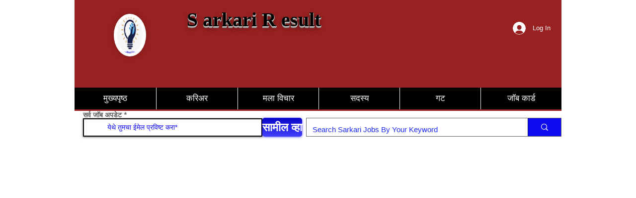

--- FILE ---
content_type: text/html; charset=utf-8
request_url: https://www.google.com/recaptcha/api2/aframe
body_size: 266
content:
<!DOCTYPE HTML><html><head><meta http-equiv="content-type" content="text/html; charset=UTF-8"></head><body><script nonce="_A6mg5rDzghzjCZZS8jlag">/** Anti-fraud and anti-abuse applications only. See google.com/recaptcha */ try{var clients={'sodar':'https://pagead2.googlesyndication.com/pagead/sodar?'};window.addEventListener("message",function(a){try{if(a.source===window.parent){var b=JSON.parse(a.data);var c=clients[b['id']];if(c){var d=document.createElement('img');d.src=c+b['params']+'&rc='+(localStorage.getItem("rc::a")?sessionStorage.getItem("rc::b"):"");window.document.body.appendChild(d);sessionStorage.setItem("rc::e",parseInt(sessionStorage.getItem("rc::e")||0)+1);localStorage.setItem("rc::h",'1769505966655');}}}catch(b){}});window.parent.postMessage("_grecaptcha_ready", "*");}catch(b){}</script></body></html>